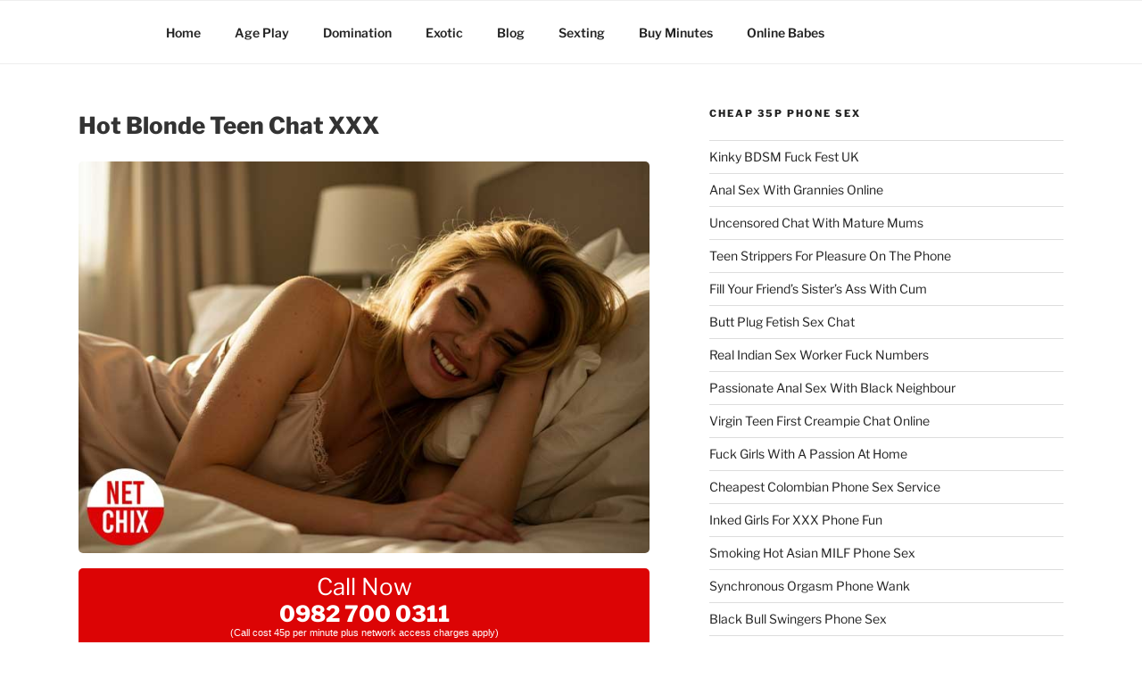

--- FILE ---
content_type: text/css
request_url: https://www.netchix.online/wp-content/themes/twentyseventeen-child/ctc-style.css?ver=6.9
body_size: -24
content:
/*
CTC Separate Stylesheet
Updated: 2021-12-15 11:01:12
*/

